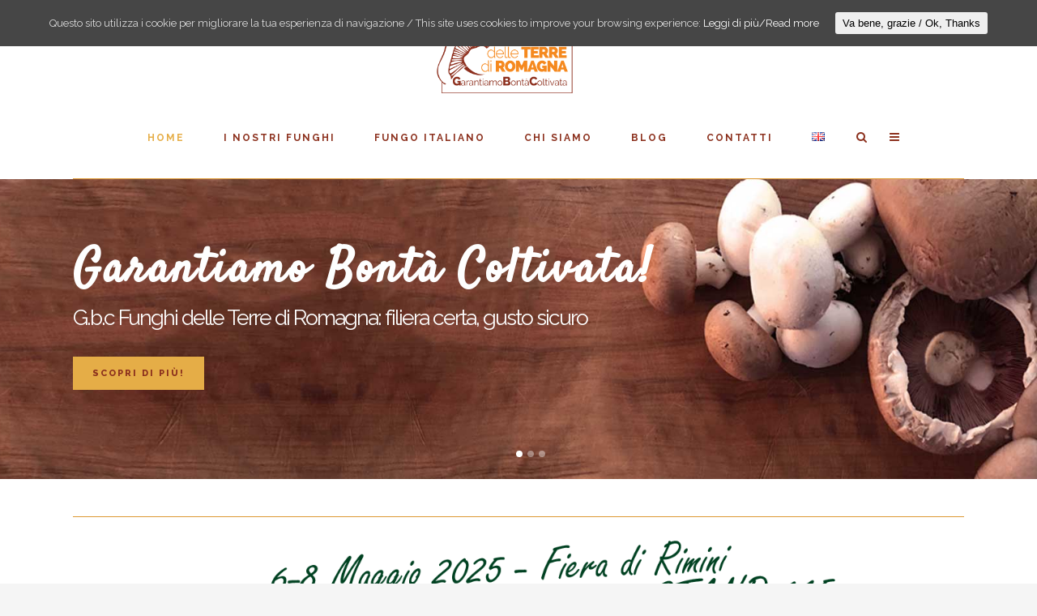

--- FILE ---
content_type: text/html; charset=UTF-8
request_url: http://www.gbcfunghiterreromagna.it/
body_size: 14528
content:
	<!DOCTYPE html>
<html lang="it-IT" prefix="og: http://ogp.me/ns#">
<head>
	<meta charset="UTF-8" />
			<meta name="viewport" content="width=device-width,initial-scale=1,user-scalable=no">
		<title>Home Default - GBC FUNGHI DELLE TERRE DI ROMAGNA</title>

	
			
				
	<link rel="profile" href="http://gmpg.org/xfn/11"/>
			<link rel="pingback" href="http://www.gbcfunghiterreromagna.it/xmlrpc.php">
		<link rel="shortcut icon" type="image/x-icon" href="http://demo.select-themes.com/stockholm1/wp-content/themes/stockholm/img/favicon.ico" />
	<link rel="apple-touch-icon" href="http://demo.select-themes.com/stockholm1/wp-content/themes/stockholm/img/favicon.ico" />
	<!--[if gte IE 9]>
	<style type="text/css">
		.gradient {
			filter: none;
		}
	</style>
	<![endif]-->

	<link href='//fonts.googleapis.com/css?family=Raleway:100,100italic,200,200italic,300,300italic,400,400italic,500,500italic,600,600italic,700,700italic,800,800italic,900,900italic|Crete+Round:100,100italic,200,200italic,300,300italic,400,400italic,500,500italic,600,600italic,700,700italic,800,800italic,900,900italic|Raleway:100,100italic,200,200italic,300,300italic,400,400italic,500,500italic,600,600italic,700,700italic,800,800italic,900,900italic|Satisfy:100,100italic,200,200italic,300,300italic,400,400italic,500,500italic,600,600italic,700,700italic,800,800italic,900,900italic&#038;subset=latin,latin-ext' rel='stylesheet' type='text/css' />

<!-- This site is optimized with the Yoast SEO plugin v5.7.1 - https://yoast.com/wordpress/plugins/seo/ -->
<link rel="canonical" href="http://www.gbcfunghiterreromagna.it/" />
<meta property="og:locale" content="it_IT" />
<meta property="og:locale:alternate" content="en_GB" />
<meta property="og:type" content="website" />
<meta property="og:title" content="Home Default - GBC FUNGHI DELLE TERRE DI ROMAGNA" />
<meta property="og:url" content="http://www.gbcfunghiterreromagna.it/" />
<meta property="og:site_name" content="GBC FUNGHI DELLE TERRE DI ROMAGNA" />
<meta name="twitter:card" content="summary" />
<meta name="twitter:title" content="Home Default - GBC FUNGHI DELLE TERRE DI ROMAGNA" />
<script type='application/ld+json'>{"@context":"http:\/\/schema.org","@type":"WebSite","@id":"#website","url":"http:\/\/www.gbcfunghiterreromagna.it\/","name":"GBC FUNGHI DELLE TERRE DI ROMAGNA","potentialAction":{"@type":"SearchAction","target":"http:\/\/www.gbcfunghiterreromagna.it\/?s={search_term_string}","query-input":"required name=search_term_string"}}</script>
<script type='application/ld+json'>{"@context":"http:\/\/schema.org","@type":"Organization","url":"http:\/\/www.gbcfunghiterreromagna.it\/","sameAs":[],"@id":"#organization","name":"GBC Funghi delle Terre di Romagna","logo":"http:\/\/www.gbcfunghiterreromagna.it\/wp-content\/uploads\/2017\/04\/cropped-icona-sito.jpg"}</script>
<!-- / Yoast SEO plugin. -->

<link rel='dns-prefetch' href='//maps.googleapis.com' />
<link rel='dns-prefetch' href='//fonts.googleapis.com' />
<link rel='dns-prefetch' href='//s.w.org' />
<link rel="alternate" type="application/rss+xml" title="GBC FUNGHI DELLE TERRE DI ROMAGNA &raquo; Feed" href="http://www.gbcfunghiterreromagna.it/feed/" />
<link rel="alternate" type="application/rss+xml" title="GBC FUNGHI DELLE TERRE DI ROMAGNA &raquo; Feed dei commenti" href="http://www.gbcfunghiterreromagna.it/comments/feed/" />
<link rel="alternate" type="application/rss+xml" title="GBC FUNGHI DELLE TERRE DI ROMAGNA &raquo; Home Default Feed dei commenti" href="http://www.gbcfunghiterreromagna.it/home-default/feed/" />
		<script type="text/javascript">
			window._wpemojiSettings = {"baseUrl":"https:\/\/s.w.org\/images\/core\/emoji\/2.2.1\/72x72\/","ext":".png","svgUrl":"https:\/\/s.w.org\/images\/core\/emoji\/2.2.1\/svg\/","svgExt":".svg","source":{"concatemoji":"http:\/\/www.gbcfunghiterreromagna.it\/wp-includes\/js\/wp-emoji-release.min.js?ver=4.7.26"}};
			!function(t,a,e){var r,n,i,o=a.createElement("canvas"),l=o.getContext&&o.getContext("2d");function c(t){var e=a.createElement("script");e.src=t,e.defer=e.type="text/javascript",a.getElementsByTagName("head")[0].appendChild(e)}for(i=Array("flag","emoji4"),e.supports={everything:!0,everythingExceptFlag:!0},n=0;n<i.length;n++)e.supports[i[n]]=function(t){var e,a=String.fromCharCode;if(!l||!l.fillText)return!1;switch(l.clearRect(0,0,o.width,o.height),l.textBaseline="top",l.font="600 32px Arial",t){case"flag":return(l.fillText(a(55356,56826,55356,56819),0,0),o.toDataURL().length<3e3)?!1:(l.clearRect(0,0,o.width,o.height),l.fillText(a(55356,57331,65039,8205,55356,57096),0,0),e=o.toDataURL(),l.clearRect(0,0,o.width,o.height),l.fillText(a(55356,57331,55356,57096),0,0),e!==o.toDataURL());case"emoji4":return l.fillText(a(55357,56425,55356,57341,8205,55357,56507),0,0),e=o.toDataURL(),l.clearRect(0,0,o.width,o.height),l.fillText(a(55357,56425,55356,57341,55357,56507),0,0),e!==o.toDataURL()}return!1}(i[n]),e.supports.everything=e.supports.everything&&e.supports[i[n]],"flag"!==i[n]&&(e.supports.everythingExceptFlag=e.supports.everythingExceptFlag&&e.supports[i[n]]);e.supports.everythingExceptFlag=e.supports.everythingExceptFlag&&!e.supports.flag,e.DOMReady=!1,e.readyCallback=function(){e.DOMReady=!0},e.supports.everything||(r=function(){e.readyCallback()},a.addEventListener?(a.addEventListener("DOMContentLoaded",r,!1),t.addEventListener("load",r,!1)):(t.attachEvent("onload",r),a.attachEvent("onreadystatechange",function(){"complete"===a.readyState&&e.readyCallback()})),(r=e.source||{}).concatemoji?c(r.concatemoji):r.wpemoji&&r.twemoji&&(c(r.twemoji),c(r.wpemoji)))}(window,document,window._wpemojiSettings);
		</script>
		<style type="text/css">
img.wp-smiley,
img.emoji {
	display: inline !important;
	border: none !important;
	box-shadow: none !important;
	height: 1em !important;
	width: 1em !important;
	margin: 0 .07em !important;
	vertical-align: -0.1em !important;
	background: none !important;
	padding: 0 !important;
}
</style>
<link rel='stylesheet' id='layerslider-css'  href='http://www.gbcfunghiterreromagna.it/wp-content/plugins/LayerSlider/static/layerslider/css/layerslider.css?ver=6.1.0' type='text/css' media='all' />
<link rel='stylesheet' id='ls-google-fonts-css'  href='http://fonts.googleapis.com/css?family=Lato:100,300,regular,700,900%7COpen+Sans:300%7CIndie+Flower:regular%7COswald:300,regular,700&#038;subset=latin%2Clatin-ext' type='text/css' media='all' />
<link rel='stylesheet' id='rs-plugin-settings-css'  href='http://www.gbcfunghiterreromagna.it/wp-content/plugins/revslider/public/assets/css/settings.css?ver=5.3.1.5' type='text/css' media='all' />
<style id='rs-plugin-settings-inline-css' type='text/css'>
#rs-demo-id {}
</style>
<link rel='stylesheet' id='cookie-consent-style-css'  href='http://www.gbcfunghiterreromagna.it/wp-content/plugins/uk-cookie-consent/assets/css/style.css?ver=4.7.26' type='text/css' media='all' />
<link rel='stylesheet' id='qode_default_style-css'  href='http://www.gbcfunghiterreromagna.it/wp-content/themes/stockholm/style.css?ver=4.7.26' type='text/css' media='all' />
<link rel='stylesheet' id='qode_stylesheet-css'  href='http://www.gbcfunghiterreromagna.it/wp-content/themes/stockholm/css/stylesheet.min.css?ver=4.7.26' type='text/css' media='all' />
<link rel='stylesheet' id='qode_style_dynamic-css'  href='http://www.gbcfunghiterreromagna.it/wp-content/themes/stockholm/css/style_dynamic.css?ver=1514017024' type='text/css' media='all' />
<link rel='stylesheet' id='qode_font-awesome-css'  href='http://www.gbcfunghiterreromagna.it/wp-content/themes/stockholm/css/font-awesome/css/font-awesome.min.css?ver=4.7.26' type='text/css' media='all' />
<link rel='stylesheet' id='qode_elegant-icons-css'  href='http://www.gbcfunghiterreromagna.it/wp-content/themes/stockholm/css/elegant-icons/style.min.css?ver=4.7.26' type='text/css' media='all' />
<link rel='stylesheet' id='qode_linear-icons-css'  href='http://www.gbcfunghiterreromagna.it/wp-content/themes/stockholm/css/linear-icons/style.css?ver=4.7.26' type='text/css' media='all' />
<link rel='stylesheet' id='mediaelement-css'  href='http://www.gbcfunghiterreromagna.it/wp-includes/js/mediaelement/mediaelementplayer.min.css?ver=2.22.0' type='text/css' media='all' />
<link rel='stylesheet' id='wp-mediaelement-css'  href='http://www.gbcfunghiterreromagna.it/wp-includes/js/mediaelement/wp-mediaelement.min.css?ver=4.7.26' type='text/css' media='all' />
<link rel='stylesheet' id='qode_responsive-css'  href='http://www.gbcfunghiterreromagna.it/wp-content/themes/stockholm/css/responsive.min.css?ver=4.7.26' type='text/css' media='all' />
<link rel='stylesheet' id='qode_style_dynamic_responsive-css'  href='http://www.gbcfunghiterreromagna.it/wp-content/themes/stockholm/css/style_dynamic_responsive.css?ver=1514017024' type='text/css' media='all' />
<link rel='stylesheet' id='js_composer_front-css'  href='http://www.gbcfunghiterreromagna.it/wp-content/plugins/js_composer/assets/css/js_composer.min.css?ver=5.0.1' type='text/css' media='all' />
<link rel='stylesheet' id='qode_custom_css-css'  href='http://www.gbcfunghiterreromagna.it/wp-content/themes/stockholm/css/custom_css.css?ver=1514017024' type='text/css' media='all' />
<link rel='stylesheet' id='qode_webkit-css'  href='http://www.gbcfunghiterreromagna.it/wp-content/themes/stockholm/css/webkit_stylesheet.css?ver=4.7.26' type='text/css' media='all' />
<script type='text/javascript' src='http://www.gbcfunghiterreromagna.it/wp-content/plugins/LayerSlider/static/layerslider/js/greensock.js?ver=1.19.0'></script>
<script type='text/javascript' src='http://www.gbcfunghiterreromagna.it/wp-includes/js/jquery/jquery.js?ver=1.12.4'></script>
<script type='text/javascript' src='http://www.gbcfunghiterreromagna.it/wp-includes/js/jquery/jquery-migrate.min.js?ver=1.4.1'></script>
<script type='text/javascript'>
/* <![CDATA[ */
var LS_Meta = {"v":"6.1.0"};
/* ]]> */
</script>
<script type='text/javascript' src='http://www.gbcfunghiterreromagna.it/wp-content/plugins/LayerSlider/static/layerslider/js/layerslider.kreaturamedia.jquery.js?ver=6.1.0'></script>
<script type='text/javascript' src='http://www.gbcfunghiterreromagna.it/wp-content/plugins/LayerSlider/static/layerslider/js/layerslider.transitions.js?ver=6.1.0'></script>
<script type='text/javascript' src='http://www.gbcfunghiterreromagna.it/wp-content/plugins/revslider/public/assets/js/jquery.themepunch.tools.min.js?ver=5.3.1.5'></script>
<script type='text/javascript' src='http://www.gbcfunghiterreromagna.it/wp-content/plugins/revslider/public/assets/js/jquery.themepunch.revolution.min.js?ver=5.3.1.5'></script>
<meta name="generator" content="Powered by LayerSlider 6.1.0 - Multi-Purpose, Responsive, Parallax, Mobile-Friendly Slider Plugin for WordPress." />
<!-- LayerSlider updates and docs at: https://layerslider.kreaturamedia.com -->
<link rel='https://api.w.org/' href='http://www.gbcfunghiterreromagna.it/wp-json/' />
<link rel="EditURI" type="application/rsd+xml" title="RSD" href="http://www.gbcfunghiterreromagna.it/xmlrpc.php?rsd" />
<link rel="wlwmanifest" type="application/wlwmanifest+xml" href="http://www.gbcfunghiterreromagna.it/wp-includes/wlwmanifest.xml" /> 
<meta name="generator" content="WordPress 4.7.26" />
<link rel='shortlink' href='http://www.gbcfunghiterreromagna.it/' />
<link rel="alternate" type="application/json+oembed" href="http://www.gbcfunghiterreromagna.it/wp-json/oembed/1.0/embed?url=http%3A%2F%2Fwww.gbcfunghiterreromagna.it%2F" />
<link rel="alternate" type="text/xml+oembed" href="http://www.gbcfunghiterreromagna.it/wp-json/oembed/1.0/embed?url=http%3A%2F%2Fwww.gbcfunghiterreromagna.it%2F&#038;format=xml" />
<style id="ctcc-css" type="text/css" media="screen">
				#catapult-cookie-bar {
					box-sizing: border-box;
					max-height: 0;
					opacity: 0;
					z-index: 99999;
					overflow: hidden;
					color: #ddd;
					position: fixed;
					left: 0;
					top: 0;
					width: 100%;
					background-color: #464646;
				}
				#catapult-cookie-bar a {
					color: #fff;
				}
				#catapult-cookie-bar .x_close span {
					background-color: ;
				}
				button#catapultCookie {
					background:;
					color: ;
					border: 0; padding: 6px 9px; border-radius: 3px;
				}
				#catapult-cookie-bar h3 {
					color: #ddd;
				}
				.has-cookie-bar #catapult-cookie-bar {
					opacity: 1;
					max-height: 999px;
					min-height: 30px;
				}</style><link rel="alternate" href="http://www.gbcfunghiterreromagna.it/" hreflang="it" />
<link rel="alternate" href="http://www.gbcfunghiterreromagna.it/en/22165-2/" hreflang="en" />
<meta name="generator" content="Powered by Visual Composer - drag and drop page builder for WordPress."/>
<!--[if lte IE 9]><link rel="stylesheet" type="text/css" href="http://www.gbcfunghiterreromagna.it/wp-content/plugins/js_composer/assets/css/vc_lte_ie9.min.css" media="screen"><![endif]--><meta name="generator" content="Powered by Slider Revolution 5.3.1.5 - responsive, Mobile-Friendly Slider Plugin for WordPress with comfortable drag and drop interface." />
<link rel="icon" href="http://www.gbcfunghiterreromagna.it/wp-content/uploads/2017/04/cropped-icona-sito-2-32x32.jpg" sizes="32x32" />
<link rel="icon" href="http://www.gbcfunghiterreromagna.it/wp-content/uploads/2017/04/cropped-icona-sito-2-192x192.jpg" sizes="192x192" />
<link rel="apple-touch-icon-precomposed" href="http://www.gbcfunghiterreromagna.it/wp-content/uploads/2017/04/cropped-icona-sito-2-180x180.jpg" />
<meta name="msapplication-TileImage" content="http://www.gbcfunghiterreromagna.it/wp-content/uploads/2017/04/cropped-icona-sito-2-270x270.jpg" />
<style type="text/css" data-type="vc_shortcodes-custom-css">.vc_custom_1492607873035{background-color: #ffffff !important;}.vc_custom_1492603468391{margin-top: 0px !important;margin-right: 0px !important;margin-bottom: 0px !important;margin-left: 0px !important;border-top-width: 0px !important;border-right-width: 0px !important;border-bottom-width: 0px !important;border-left-width: 0px !important;padding-top: 0px !important;padding-right: 0px !important;padding-bottom: 0px !important;padding-left: 0px !important;}.vc_custom_1492607873035{background-color: #ffffff !important;}.vc_custom_1496057856234{background-color: #ffffff !important;}.vc_custom_1492609562479{background-color: #ffffff !important;}.vc_custom_1492708872888{background-color: #ffffff !important;}.vc_custom_1493012720001{background-color: #ffffff !important;}.vc_custom_1492708733862{background-color: #f2f2f2 !important;}.vc_custom_1492743730932{margin-top: 20px !important;background-color: #ffffff !important;}.vc_custom_1492708616806{background-color: #ffffff !important;}.vc_custom_1492607768160{background-color: #ffffff !important;}.vc_custom_1492604423250{margin-top: 50px !important;margin-bottom: 10px !important;}.vc_custom_1492603351648{margin-top: 0px !important;margin-right: 0px !important;margin-bottom: 0px !important;margin-left: 0px !important;border-top-width: 0px !important;border-right-width: 0px !important;border-bottom-width: 0px !important;border-left-width: 0px !important;padding-top: 0px !important;padding-right: 0px !important;padding-bottom: 0px !important;padding-left: 0px !important;}.vc_custom_1492603743330{margin-top: 0px !important;margin-right: 0px !important;margin-bottom: 0px !important;margin-left: 0px !important;border-top-width: 0px !important;border-right-width: 0px !important;border-bottom-width: 0px !important;border-left-width: 0px !important;padding-top: 0px !important;padding-right: 0px !important;padding-bottom: 0px !important;padding-left: 0px !important;}.vc_custom_1492603751880{margin-top: 0px !important;margin-right: 0px !important;margin-bottom: 0px !important;margin-left: 0px !important;border-top-width: 0px !important;border-right-width: 0px !important;border-bottom-width: 0px !important;border-left-width: 0px !important;padding-top: 0px !important;padding-right: 0px !important;padding-bottom: 0px !important;padding-left: 0px !important;}.vc_custom_1492603782376{margin-top: 0px !important;margin-right: 0px !important;margin-bottom: 0px !important;margin-left: 0px !important;border-top-width: 0px !important;border-right-width: 0px !important;border-bottom-width: 0px !important;border-left-width: 0px !important;padding-top: 0px !important;padding-right: 0px !important;padding-bottom: 0px !important;padding-left: 0px !important;}.vc_custom_1492607768160{background-color: #ffffff !important;}.vc_custom_1492609850716{margin-top: 10px !important;margin-bottom: 40px !important;background-color: #ffffff !important;}.vc_custom_1496057710838{margin-right: 5px !important;margin-bottom: 10px !important;border-top-width: 1px !important;border-right-width: 1px !important;border-bottom-width: 1px !important;border-left-width: 1px !important;border-left-color: #dd9933 !important;border-left-style: solid !important;border-right-color: #dd9933 !important;border-right-style: solid !important;border-top-color: #dd9933 !important;border-top-style: solid !important;border-bottom-color: #dd9933 !important;border-bottom-style: solid !important;border-radius: 1px !important;}.vc_custom_1496057906062{margin-right: 5px !important;margin-bottom: 10px !important;margin-left: 5px !important;border-top-width: 1px !important;border-right-width: 1px !important;border-bottom-width: 1px !important;border-left-width: 1px !important;border-left-color: #dd9933 !important;border-left-style: solid !important;border-right-color: #dd9933 !important;border-right-style: solid !important;border-top-color: #dd9933 !important;border-top-style: solid !important;border-bottom-color: #dd9933 !important;border-bottom-style: solid !important;border-radius: 1px !important;}.vc_custom_1496057919809{margin-bottom: 10px !important;margin-left: 10px !important;border-top-width: 1px !important;border-right-width: 1px !important;border-bottom-width: 1px !important;border-left-width: 1px !important;border-left-color: #dd9933 !important;border-left-style: solid !important;border-right-color: #dd9933 !important;border-right-style: solid !important;border-top-color: #dd9933 !important;border-top-style: solid !important;border-bottom-color: #dd9933 !important;border-bottom-style: solid !important;border-radius: 1px !important;}.vc_custom_1496058047926{margin-top: 10px !important;margin-right: 5px !important;border-top-width: 1px !important;border-right-width: 1px !important;border-bottom-width: 1px !important;border-left-width: 1px !important;border-left-color: #dd9933 !important;border-left-style: solid !important;border-right-color: #dd9933 !important;border-right-style: solid !important;border-top-color: #dd9933 !important;border-top-style: solid !important;border-bottom-color: #dd9933 !important;border-bottom-style: solid !important;border-radius: 1px !important;}.vc_custom_1496057947851{margin-top: 10px !important;margin-right: 5px !important;margin-left: 5px !important;border-top-width: 1px !important;border-right-width: 1px !important;border-bottom-width: 1px !important;border-left-width: 1px !important;border-left-color: #dd9933 !important;border-left-style: solid !important;border-right-color: #dd9933 !important;border-right-style: solid !important;border-top-color: #dd9933 !important;border-top-style: solid !important;border-bottom-color: #dd9933 !important;border-bottom-style: solid !important;border-radius: 1px !important;}.vc_custom_1496057960345{margin-top: 10px !important;margin-left: 10px !important;border-top-width: 1px !important;border-right-width: 1px !important;border-bottom-width: 1px !important;border-left-width: 1px !important;border-left-color: #dd9933 !important;border-left-style: solid !important;border-right-color: #dd9933 !important;border-right-style: solid !important;border-top-color: #dd9933 !important;border-top-style: solid !important;border-bottom-color: #dd9933 !important;border-bottom-style: solid !important;border-radius: 1px !important;}.vc_custom_1492707978961{background-color: #ffffff !important;}.vc_custom_1492607768160{background-color: #ffffff !important;}.vc_custom_1492708794645{margin-top: 10px !important;margin-bottom: 40px !important;background-color: #ffffff !important;}.vc_custom_1492708781992{background-color: #ffffff !important;}.vc_custom_1492708720596{background-color: #f2f2f2 !important;}.vc_custom_1492708129700{background-color: #ffffff !important;}</style><noscript><style type="text/css"> .wpb_animate_when_almost_visible { opacity: 1; }</style></noscript>
<!-- Global site tag (gtag.js) - Google Analytics -->
<script async src="https://www.googletagmanager.com/gtag/js?id=UA-112700220-1"></script>
<script>
  window.dataLayer = window.dataLayer || [];
  function gtag(){dataLayer.push(arguments);}
  gtag('js', new Date());

  gtag('config', 'UA-112700220-1');
</script>

</head>

<body class="home page-template page-template-full_width page-template-full_width-php page page-id-19843  select-theme-ver-3.7 side_area_uncovered smooth_scroll wpb-js-composer js-comp-ver-5.0.1 vc_responsive">

	<section class="side_menu right">
							<a href="#" target="_self" class="close_side_menu"></a>
					</section>
<div class="wrapper">
<div class="wrapper_inner">
<!-- Google Analytics start -->
<!-- Google Analytics end -->

	<header class="page_header scrolled_not_transparent with_border centered_logo centered_logo_animate  fixed">
		<div class="header_inner clearfix">

			<form role="search" id="searchform" action="http://www.gbcfunghiterreromagna.it/" class="qode_search_form" method="get">
						<div class="container">
				<div class="container_inner clearfix">
					
					<i class="fa fa-search"></i>
					<input type="text" placeholder="Search" name="s" class="qode_search_field" autocomplete="off" />
					<input type="submit" value="Search" />

					<div class="qode_search_close">
						<a href="#">
							<i class="fa fa-times"></i>
						</a>
					</div>
									</div>
			</div>
				</form>
		<div class="header_top_bottom_holder">
				<div class="header_bottom clearfix" style='' >
						<div class="container">
				<div class="container_inner clearfix" >
					                    					<div class="header_inner_left">
                        													<div class="mobile_menu_button"><span><i class="fa fa-bars"></i></span></div>
												<div class="logo_wrapper">
														<div class="q_logo"><a href="http://www.gbcfunghiterreromagna.it/"><img class="normal" src="http://www.gbcfunghiterreromagna.it/wp-content/uploads/2017/04/LOGO.png" alt="Logo"/><img class="light" src="http://www.gbcfunghiterreromagna.it/wp-content/uploads/2017/04/LOGO.png" alt="Logo"/><img class="dark" src="http://www.gbcfunghiterreromagna.it/wp-content/uploads/2017/04/LOGO.png" alt="Logo"/><img class="sticky" src="http://www.gbcfunghiterreromagna.it/wp-content/uploads/2017/04/LOGO.jpg" alt="Logo"/></a></div>
                            						</div>
						                        					</div>
										                                                												<nav class="main_menu drop_down  ">
							<ul id="menu-top_menu" class=""><li id="nav-menu-item-21405" class="menu-item menu-item-type-custom menu-item-object-custom current-menu-item current_page_item menu-item-home active narrow"><a href="http://www.gbcfunghiterreromagna.it/" class=" current "><i class="menu_icon fa blank"></i><span class="menu-text">Home</span><span class="plus"></span></a></li>
<li id="nav-menu-item-21406" class="menu-item menu-item-type-custom menu-item-object-custom menu-item-has-children  has_sub narrow"><a href="#" class=""><i class="menu_icon fa blank"></i><span class="menu-text">I Nostri Funghi</span><span class="plus"></span></a>
<div class="second"><div class="inner"><ul>
	<li id="nav-menu-item-21776" class="menu-item menu-item-type-post_type menu-item-object-page "><a href="http://www.gbcfunghiterreromagna.it/nostri-funghi-portobello/" class=""><i class="menu_icon fa blank"></i><span class="menu-text">I nostri funghi Portobello</span><span class="plus"></span></a></li>
	<li id="nav-menu-item-21777" class="menu-item menu-item-type-post_type menu-item-object-page "><a href="http://www.gbcfunghiterreromagna.it/nostri-funghi-pioppini/" class=""><i class="menu_icon fa blank"></i><span class="menu-text">I nostri funghi Pioppini</span><span class="plus"></span></a></li>
	<li id="nav-menu-item-21778" class="menu-item menu-item-type-post_type menu-item-object-page "><a href="http://www.gbcfunghiterreromagna.it/nostri-funghi-cornucopiae/" class=""><i class="menu_icon fa blank"></i><span class="menu-text">I nostri funghi Cornucopiae</span><span class="plus"></span></a></li>
	<li id="nav-menu-item-21779" class="menu-item menu-item-type-post_type menu-item-object-page "><a href="http://www.gbcfunghiterreromagna.it/nostri-funghi-champignon-2/" class=""><i class="menu_icon fa blank"></i><span class="menu-text">I nostri funghi Champignon</span><span class="plus"></span></a></li>
	<li id="nav-menu-item-21781" class="menu-item menu-item-type-post_type menu-item-object-page "><a href="http://www.gbcfunghiterreromagna.it/prodotti-crema/" class=""><i class="menu_icon fa blank"></i><span class="menu-text">I nostri funghi Crema</span><span class="plus"></span></a></li>
	<li id="nav-menu-item-21782" class="menu-item menu-item-type-post_type menu-item-object-page "><a href="http://www.gbcfunghiterreromagna.it/nostri-funghi-pleurotus/" class=""><i class="menu_icon fa blank"></i><span class="menu-text">I nostri funghi Pleurotus</span><span class="plus"></span></a></li>
</ul></div></div>
</li>
<li id="nav-menu-item-21489" class="menu-item menu-item-type-custom menu-item-object-custom  narrow"><a href="http://www.gbcfunghiterreromagna.it/fungo-italiano-certificato" class=""><i class="menu_icon fa blank"></i><span class="menu-text">Fungo Italiano</span><span class="plus"></span></a></li>
<li id="nav-menu-item-21490" class="menu-item menu-item-type-custom menu-item-object-custom  narrow"><a href="http://www.gbcfunghiterreromagna.it/chi-siamo" class=""><i class="menu_icon fa blank"></i><span class="menu-text">Chi siamo</span><span class="plus"></span></a></li>
<li id="nav-menu-item-21407" class="menu-item menu-item-type-custom menu-item-object-custom  narrow"><a href="http://www.gbcfunghiterreromagna.it/funghi-delle-terre-romagna-blog" class=""><i class="menu_icon fa blank"></i><span class="menu-text">Blog</span><span class="plus"></span></a></li>
<li id="nav-menu-item-21419" class="menu-item menu-item-type-custom menu-item-object-custom  narrow"><a href="http://www.gbcfunghiterreromagna.it/contact-us/" class=""><i class="menu_icon fa blank"></i><span class="menu-text">Contatti</span><span class="plus"></span></a></li>
<li id="nav-menu-item-22200-en" class="lang-item lang-item-156 lang-item-en menu-item menu-item-type-custom menu-item-object-custom  narrow"><a href="http://www.gbcfunghiterreromagna.it/en/22165-2/" class=""><i class="menu_icon fa blank"></i><span class="menu-text"><img src="[data-uri]" title="English" alt="English" /></span><span class="plus"></span></a></li>
</ul>						</nav>
													<div class="header_inner_right">
								<div class="side_menu_button_wrapper right">
																											<div class="side_menu_button">
																					<a class="search_button from_window_top" href="javascript:void(0)">
												<i class="fa fa-search"></i>
											</a>
																																									<a class="side_menu_button_link normal" href="#">
												<i class="fa fa-bars"></i>
											</a>
										
									</div>
								</div>
							</div>
												                        											<nav class="mobile_menu">
							<ul id="menu-top_menu-1" class=""><li id="mobile-menu-item-21405" class="menu-item menu-item-type-custom menu-item-object-custom current-menu-item current_page_item menu-item-home active"><a href="http://www.gbcfunghiterreromagna.it/" class=" current "><span>Home</span></a><span class="mobile_arrow"><i class="fa fa-angle-right"></i><i class="fa fa-angle-down"></i></span></li>
<li id="mobile-menu-item-21406" class="menu-item menu-item-type-custom menu-item-object-custom menu-item-has-children  has_sub"><a href="#" class=""><span>I Nostri Funghi</span></a><span class="mobile_arrow"><i class="fa fa-angle-right"></i><i class="fa fa-angle-down"></i></span>
<ul class="sub_menu">
	<li id="mobile-menu-item-21776" class="menu-item menu-item-type-post_type menu-item-object-page "><a href="http://www.gbcfunghiterreromagna.it/nostri-funghi-portobello/" class=""><span>I nostri funghi Portobello</span></a><span class="mobile_arrow"><i class="fa fa-angle-right"></i><i class="fa fa-angle-down"></i></span></li>
	<li id="mobile-menu-item-21777" class="menu-item menu-item-type-post_type menu-item-object-page "><a href="http://www.gbcfunghiterreromagna.it/nostri-funghi-pioppini/" class=""><span>I nostri funghi Pioppini</span></a><span class="mobile_arrow"><i class="fa fa-angle-right"></i><i class="fa fa-angle-down"></i></span></li>
	<li id="mobile-menu-item-21778" class="menu-item menu-item-type-post_type menu-item-object-page "><a href="http://www.gbcfunghiterreromagna.it/nostri-funghi-cornucopiae/" class=""><span>I nostri funghi Cornucopiae</span></a><span class="mobile_arrow"><i class="fa fa-angle-right"></i><i class="fa fa-angle-down"></i></span></li>
	<li id="mobile-menu-item-21779" class="menu-item menu-item-type-post_type menu-item-object-page "><a href="http://www.gbcfunghiterreromagna.it/nostri-funghi-champignon-2/" class=""><span>I nostri funghi Champignon</span></a><span class="mobile_arrow"><i class="fa fa-angle-right"></i><i class="fa fa-angle-down"></i></span></li>
	<li id="mobile-menu-item-21781" class="menu-item menu-item-type-post_type menu-item-object-page "><a href="http://www.gbcfunghiterreromagna.it/prodotti-crema/" class=""><span>I nostri funghi Crema</span></a><span class="mobile_arrow"><i class="fa fa-angle-right"></i><i class="fa fa-angle-down"></i></span></li>
	<li id="mobile-menu-item-21782" class="menu-item menu-item-type-post_type menu-item-object-page "><a href="http://www.gbcfunghiterreromagna.it/nostri-funghi-pleurotus/" class=""><span>I nostri funghi Pleurotus</span></a><span class="mobile_arrow"><i class="fa fa-angle-right"></i><i class="fa fa-angle-down"></i></span></li>
</ul>
</li>
<li id="mobile-menu-item-21489" class="menu-item menu-item-type-custom menu-item-object-custom "><a href="http://www.gbcfunghiterreromagna.it/fungo-italiano-certificato" class=""><span>Fungo Italiano</span></a><span class="mobile_arrow"><i class="fa fa-angle-right"></i><i class="fa fa-angle-down"></i></span></li>
<li id="mobile-menu-item-21490" class="menu-item menu-item-type-custom menu-item-object-custom "><a href="http://www.gbcfunghiterreromagna.it/chi-siamo" class=""><span>Chi siamo</span></a><span class="mobile_arrow"><i class="fa fa-angle-right"></i><i class="fa fa-angle-down"></i></span></li>
<li id="mobile-menu-item-21407" class="menu-item menu-item-type-custom menu-item-object-custom "><a href="http://www.gbcfunghiterreromagna.it/funghi-delle-terre-romagna-blog" class=""><span>Blog</span></a><span class="mobile_arrow"><i class="fa fa-angle-right"></i><i class="fa fa-angle-down"></i></span></li>
<li id="mobile-menu-item-21419" class="menu-item menu-item-type-custom menu-item-object-custom "><a href="http://www.gbcfunghiterreromagna.it/contact-us/" class=""><span>Contatti</span></a><span class="mobile_arrow"><i class="fa fa-angle-right"></i><i class="fa fa-angle-down"></i></span></li>
<li id="mobile-menu-item-22200-en" class="lang-item lang-item-156 lang-item-en menu-item menu-item-type-custom menu-item-object-custom "><a href="http://www.gbcfunghiterreromagna.it/en/22165-2/" class=""><span><img src="[data-uri]" title="English" alt="English" /></span></a><span class="mobile_arrow"><i class="fa fa-angle-right"></i><i class="fa fa-angle-down"></i></span></li>
</ul>						</nav>
											</div>
				</div>
							</div>
		</div>
	</div>

	</header>
	<a id='back_to_top' href='#'>
			<span class="fa-stack">
				<span class="arrow_carrot-up"></span>
			</span>
	</a>






<div class="content content_top_margin">
			<div class="content_inner  ">
											<div class="q_slider"><div class="q_slider_inner">
			<div id="qode-home-slider"  class="carousel slide fade  responsive_height q_auto_start   header_not_transparent" data-slide_animation="6000" data-height='500' data-parallax="yes" style="height: 500px; "><div class="qode_slider_preloader"><div class="ajax_loader" ><div class="ajax_loader_1"><div class="pulse"></div></div></div></div><div class="carousel-inner " data-start="transform: translateY(0px);" data-1440="transform: translateY(-500px);"><div class="item  vertical_align_middle" style="height: 500px;"><div class="image" style="background-image:url(http://www.gbcfunghiterreromagna.it/wp-content/uploads/2017/05/SLIDER-HOME-h500-1.jpg);"><img src="http://www.gbcfunghiterreromagna.it/wp-content/uploads/2017/05/SLIDER-HOME-h500-1.jpg" alt="Garantiamo Bontà Coltivata!"></div><div class="slider_content_outer "><div class="slider_content left" style="width:80%;left:0%%;top: 35%;" data-start="width:80%; opacity:1; left:0%%; top: 35%;" data-300="opacity: 0; left:0%%; top: 10%;"><div class="text one_by_one" style=""><h2 class="q_slide_title" style="font-size: 70px;font-family: 'Satisfy';text-transform: none;margin-bottom: 5px;"><span>Garantiamo Bontà Coltivata!</span></h2><h3 class="q_slide_text" style=""><span>G.b.c Funghi delle Terre di Romagna: filiera certa, gusto sicuro</span></h3><div class="slide_buttons_holder"><a class="qbutton" href="http://www.gbcfunghiterreromagna.it/chi-siamo" target="_self">Scopri di più!</a></div></div></div></div></div><div class="item  vertical_align_middle" style="height: 500px;"><div class="image" style="background-image:url(http://www.gbcfunghiterreromagna.it/wp-content/uploads/2014/07/SLIDER-HOME-h500-italiani-bis-1.jpg);"><img src="http://www.gbcfunghiterreromagna.it/wp-content/uploads/2014/07/SLIDER-HOME-h500-italiani-bis-1.jpg" alt="Freschissimi e Italianissimi!"></div><div class="slider_content_outer "><div class="slider_content " style="width:80%;left:0%%;top: 35%;" data-start="width:80%; opacity:1; left:0%%; top: 35%;" data-300="opacity: 0; left:0%%; top: 10%;"><div class="text one_by_one" style=""><h2 class="q_slide_title" style="font-size: 70px;font-family: 'Satisfy';text-transform: none;"><span>Freschissimi e Italianissimi!</span></h2><h3 class="q_slide_text" style=""><span>100% Fungo Italiano
</span></h3><div class="slide_buttons_holder"><a class="qbutton" href="http://www.gbcfunghiterreromagna.it/fungo-italiano-certificato" target="_self">Per saperne di più...</a></div></div></div></div></div><div class="item  vertical_align_middle" style="height: 500px;"><div class="image" style="background-image:url(http://www.gbcfunghiterreromagna.it/wp-content/uploads/2014/07/SLIDER-HOME-h500-buoni-3.jpg);"><img src="http://www.gbcfunghiterreromagna.it/wp-content/uploads/2014/07/SLIDER-HOME-h500-buoni-3.jpg" alt="Buoni in mille modi diversi!"></div><div class="slider_content_outer "><div class="slider_content " style="width:80%;left:0%%;top: 35%;" data-start="width:80%; opacity:1; left:0%%; top: 35%;" data-300="opacity: 0; left:0%%; top: 10%;"><div class="text one_by_one" style=""><h2 class="q_slide_title" style="font-size: 70px;font-family: 'Satisfy';font-style: normal;text-transform: none;"><span>Buoni in mille modi diversi!</span></h2><h3 class="q_slide_text" style=""><span>Piacere con leggerezza...</span></h3><div class="slide_buttons_holder"><a class="qbutton" href="#ricette" target="_self">Scopri le nostre ricette!</a></div></div></div></div></div></div><ol class="carousel-indicators" data-start="opacity: 1;" data-300="opacity:0;"><li data-target="#qode-home-slider" data-slide-to="0" class="active"></li><li data-target="#qode-home-slider" data-slide-to="1"></li><li data-target="#qode-home-slider" data-slide-to="2"></li></ol></div>			</div></div>
			<div class="full_width">
	<div class="full_width_inner" style='padding-top:0px !important'>
										<div     class="vc_row wpb_row section vc_row-fluid vc_custom_1492607873035 grid_section" style=' text-align:left;'><div class=" section_inner clearfix"><div class='section_inner_margin clearfix'><div class="wpb_column vc_column_container vc_col-sm-12 vc_col-has-fill"><div class="vc_column-inner vc_custom_1492607768160"><div class="wpb_wrapper"><div class="separator  normal   " style="border-color: #dd9933"></div>

	<div class="wpb_single_image wpb_content_element vc_align_left">
		<div class="wpb_wrapper">
			
			<div class="vc_single_image-wrapper   vc_box_border_grey"><img width="1368" height="1098" src="http://www.gbcfunghiterreromagna.it/wp-content/uploads/2014/06/PIANTINA-MACFRUT-2.png" class="vc_single_image-img attachment-full" alt="" srcset="http://www.gbcfunghiterreromagna.it/wp-content/uploads/2014/06/PIANTINA-MACFRUT-2.png 1368w, http://www.gbcfunghiterreromagna.it/wp-content/uploads/2014/06/PIANTINA-MACFRUT-2-300x241.png 300w, http://www.gbcfunghiterreromagna.it/wp-content/uploads/2014/06/PIANTINA-MACFRUT-2-768x616.png 768w, http://www.gbcfunghiterreromagna.it/wp-content/uploads/2014/06/PIANTINA-MACFRUT-2-1024x822.png 1024w, http://www.gbcfunghiterreromagna.it/wp-content/uploads/2014/06/PIANTINA-MACFRUT-2-700x562.png 700w, http://www.gbcfunghiterreromagna.it/wp-content/uploads/2014/06/PIANTINA-MACFRUT-2-1100x883.png 1100w" sizes="(max-width: 1368px) 100vw, 1368px" /></div>
		</div>
	</div>
</div></div></div></div></div></div><div     class="vc_row wpb_row section vc_row-fluid " style='background-color:#ffffff; border-bottom: 1px solid #ffffff; text-align:left;'><div class=" full_section_inner clearfix"><div class="wpb_column vc_column_container vc_col-sm-12"><div class="vc_column-inner vc_custom_1492604423250"><div class="wpb_wrapper">
	<div class="wpb_text_column wpb_content_element ">
		<div class="wpb_wrapper">
			<h3 class="p1" style="text-align: center;">4 SEMPLICI MOTIVI PER SCEGLIERE FUNGHI DELLE TERRE DI ROMAGNA</h3>

		</div> 
	</div> </div></div></div></div></div><div     class="vc_row wpb_row section vc_row-fluid vc_custom_1492603468391 grid_section" style='background-color:#ffffff; text-align:left;'><div class=" section_inner clearfix"><div class='section_inner_margin clearfix'><div class="wpb_column vc_column_container vc_col-sm-3 vc_col-has-fill"><div class="vc_column-inner vc_custom_1492603351648"><div class="wpb_wrapper">
	<div class="wpb_single_image wpb_content_element vc_align_left">
		<div class="wpb_wrapper">
			
			<div class="vc_single_image-wrapper   vc_box_border_grey"><img width="300" height="300" src="http://www.gbcfunghiterreromagna.it/wp-content/uploads/2014/06/m1.jpg" class="vc_single_image-img attachment-full" alt="" srcset="http://www.gbcfunghiterreromagna.it/wp-content/uploads/2014/06/m1.jpg 300w, http://www.gbcfunghiterreromagna.it/wp-content/uploads/2014/06/m1-150x150.jpg 150w" sizes="(max-width: 300px) 100vw, 300px" /></div>
		</div>
	</div>
</div></div></div><div class="wpb_column vc_column_container vc_col-sm-3"><div class="vc_column-inner "><div class="wpb_wrapper">
	<div class="wpb_single_image wpb_content_element vc_align_left  vc_custom_1492603743330">
		<div class="wpb_wrapper">
			
			<div class="vc_single_image-wrapper   vc_box_border_grey"><img width="300" height="300" src="http://www.gbcfunghiterreromagna.it/wp-content/uploads/2014/06/m3-1.jpg" class="vc_single_image-img attachment-full" alt="" srcset="http://www.gbcfunghiterreromagna.it/wp-content/uploads/2014/06/m3-1.jpg 300w, http://www.gbcfunghiterreromagna.it/wp-content/uploads/2014/06/m3-1-150x150.jpg 150w" sizes="(max-width: 300px) 100vw, 300px" /></div>
		</div>
	</div>
</div></div></div><div class="wpb_column vc_column_container vc_col-sm-3"><div class="vc_column-inner "><div class="wpb_wrapper">
	<div class="wpb_single_image wpb_content_element vc_align_left  vc_custom_1492603751880">
		<div class="wpb_wrapper">
			
			<div class="vc_single_image-wrapper   vc_box_border_grey"><img width="300" height="300" src="http://www.gbcfunghiterreromagna.it/wp-content/uploads/2014/06/m4.jpg" class="vc_single_image-img attachment-full" alt="" srcset="http://www.gbcfunghiterreromagna.it/wp-content/uploads/2014/06/m4.jpg 300w, http://www.gbcfunghiterreromagna.it/wp-content/uploads/2014/06/m4-150x150.jpg 150w" sizes="(max-width: 300px) 100vw, 300px" /></div>
		</div>
	</div>
</div></div></div><div class="wpb_column vc_column_container vc_col-sm-3"><div class="vc_column-inner "><div class="wpb_wrapper">
	<div class="wpb_single_image wpb_content_element vc_align_left  vc_custom_1492603782376">
		<div class="wpb_wrapper">
			
			<div class="vc_single_image-wrapper   vc_box_border_grey"><img width="300" height="300" src="http://www.gbcfunghiterreromagna.it/wp-content/uploads/2014/06/m2-2.jpg" class="vc_single_image-img attachment-full" alt="" srcset="http://www.gbcfunghiterreromagna.it/wp-content/uploads/2014/06/m2-2.jpg 300w, http://www.gbcfunghiterreromagna.it/wp-content/uploads/2014/06/m2-2-150x150.jpg 150w" sizes="(max-width: 300px) 100vw, 300px" /></div>
		</div>
	</div>
</div></div></div></div></div></div><div     class="vc_row wpb_row section vc_row-fluid vc_custom_1492607873035 grid_section" style=' text-align:left;'><div class=" section_inner clearfix"><div class='section_inner_margin clearfix'><div class="wpb_column vc_column_container vc_col-sm-12 vc_col-has-fill"><div class="vc_column-inner vc_custom_1492607768160"><div class="wpb_wrapper"><div class="separator  normal   " style="border-color: #dd9933"></div>
</div></div></div></div></div></div><div     class="vc_row wpb_row section vc_row-fluid " style='background-color:#ffffff; border-bottom: 1px solid #ffffff; text-align:left;'><div class=" full_section_inner clearfix"><div class="wpb_column vc_column_container vc_col-sm-12 vc_col-has-fill"><div class="vc_column-inner vc_custom_1492609850716"><div class="wpb_wrapper">
	<div class="wpb_text_column wpb_content_element ">
		<div class="wpb_wrapper">
			<h2 style="text-align: center;">SCOPRI LA NOSTRA BONTÀ COLTIVATA</h2>

		</div> 
	</div> </div></div></div></div></div><div     class="vc_row wpb_row section vc_row-fluid vc_custom_1496057856234 grid_section" style=' text-align:left;'><div class=" section_inner clearfix"><div class='section_inner_margin clearfix'><div class="  element_from_fade"><div><div class="wpb_column vc_column_container vc_col-sm-4 vc_col-has-fill"><div class="vc_column-inner vc_custom_1496057710838"><div class="wpb_wrapper">
	<div class="wpb_text_column wpb_content_element ">
		<div class="wpb_wrapper">
			<h3 style="text-align: center;">PLEUROTUS</h3>

		</div> 
	</div> <div class='image_hover hovered' style='' data-transition-delay=''><div class='images_holder'><a href='http://www.gbcfunghiterreromagna.it/nostri-funghi-pleurotus/' target='_self'><img class='active_image ' src='http://www.gbcfunghiterreromagna.it/wp-content/uploads/2014/06/ico-pleurotus.jpg' alt='' style=' -webkit-transition: opacity 3s ease-in-out; -ms-transition:  opacity 3s ease-in-out; -moz-transition:  opacity 3s ease-in-out; -o-transition:  opacity 3s ease-in-out; transition:  opacity 3s ease-in-out;' /><img class='hover_image' src='http://www.gbcfunghiterreromagna.it/wp-content/uploads/2014/06/ico-pleurotus-2.jpg' alt='' style=' -webkit-transition: opacity 3s ease-in-out; -ms-transition:  opacity 3s ease-in-out; -moz-transition:  opacity 3s ease-in-out; -o-transition:  opacity 3s ease-in-out; transition:  opacity 3s ease-in-out;' /></a></div></div></div></div></div><div class="wpb_column vc_column_container vc_col-sm-4 vc_col-has-fill"><div class="vc_column-inner vc_custom_1496057906062"><div class="wpb_wrapper">
	<div class="wpb_text_column wpb_content_element ">
		<div class="wpb_wrapper">
			<h3 style="text-align: center;">PORTOBELLO</h3>

		</div> 
	</div> <div class='image_hover hovered' style='' data-transition-delay=''><div class='images_holder'><a href='http://www.gbcfunghiterreromagna.it/nostri-funghi-portobello/' target='_self'><img class='active_image ' src='http://www.gbcfunghiterreromagna.it/wp-content/uploads/2014/06/ICO-portobello.jpg' alt='' style='' /><img class='hover_image' src='http://www.gbcfunghiterreromagna.it/wp-content/uploads/2014/06/ICO-portobello-2.jpg' alt='' style='' /></a></div></div></div></div></div><div class="wpb_column vc_column_container vc_col-sm-4 vc_col-has-fill"><div class="vc_column-inner vc_custom_1496057919809"><div class="wpb_wrapper">
	<div class="wpb_text_column wpb_content_element ">
		<div class="wpb_wrapper">
			<h3 style="text-align: center;">CREMA</h3>

		</div> 
	</div> <div class='image_hover hovered' style='' data-transition-delay=''><div class='images_holder'><a href='http://www.gbcfunghiterreromagna.it/prodotti-crema/ ' target='_self'><img class='active_image ' src='http://www.gbcfunghiterreromagna.it/wp-content/uploads/2014/06/ico-crema.jpg' alt='' style='' /><img class='hover_image' src='http://www.gbcfunghiterreromagna.it/wp-content/uploads/2014/06/ico-crema-2.jpg' alt='' style='' /></a></div></div></div></div></div></div></div></div></div></div><div     class="vc_row wpb_row section vc_row-fluid vc_custom_1492609562479 grid_section" style=' text-align:left;'><div class=" section_inner clearfix"><div class='section_inner_margin clearfix'><div class="wpb_column vc_column_container vc_col-sm-4 vc_col-has-fill"><div class="vc_column-inner vc_custom_1496058047926"><div class="wpb_wrapper">
	<div class="wpb_text_column wpb_content_element ">
		<div class="wpb_wrapper">
			<h3 style="text-align: center;">CORNUCOPIAE</h3>

		</div> 
	</div> <div class='image_hover hovered' style='' data-transition-delay=''><div class='images_holder'><a href='http://www.gbcfunghiterreromagna.it/nostri-funghi-cornucopiae/' target='_self'><img class='active_image ' src='http://www.gbcfunghiterreromagna.it/wp-content/uploads/2014/06/ico-cornucopiae.jpg' alt='' style='' /><img class='hover_image' src='http://www.gbcfunghiterreromagna.it/wp-content/uploads/2014/06/ico-cornucopiae-2.jpg' alt='' style='' /></a></div></div></div></div></div><div class="wpb_column vc_column_container vc_col-sm-4 vc_col-has-fill"><div class="vc_column-inner vc_custom_1496057947851"><div class="wpb_wrapper">
	<div class="wpb_text_column wpb_content_element ">
		<div class="wpb_wrapper">
			<h3 style="text-align: center;">CHAMPIGNON</h3>

		</div> 
	</div> <div class='image_hover hovered' style='' data-transition-delay=''><div class='images_holder'><a href='http://www.gbcfunghiterreromagna.it/nostri-funghi-champignon-2/' target='_self'><img class='active_image ' src='http://www.gbcfunghiterreromagna.it/wp-content/uploads/2014/06/ico-champigno.jpg' alt='' style='' /><img class='hover_image' src='http://www.gbcfunghiterreromagna.it/wp-content/uploads/2014/06/ico-champigno-2.jpg' alt='' style='' /></a></div></div></div></div></div><div class="wpb_column vc_column_container vc_col-sm-4 vc_col-has-fill"><div class="vc_column-inner vc_custom_1496057960345"><div class="wpb_wrapper">
	<div class="wpb_text_column wpb_content_element ">
		<div class="wpb_wrapper">
			<h3 style="text-align: center;">PIOPPINO</h3>

		</div> 
	</div> <div class='image_hover hovered' style='' data-transition-delay=''><div class='images_holder'><a href='http://www.gbcfunghiterreromagna.it/nostri-funghi-pioppini/' target='_self'><img class='active_image ' src='http://www.gbcfunghiterreromagna.it/wp-content/uploads/2014/06/ico-pioppini.jpg' alt='' style='' /><img class='hover_image' src='http://www.gbcfunghiterreromagna.it/wp-content/uploads/2014/06/ico-pioppini-2.jpg' alt='' style='' /></a></div></div></div></div></div><div class="wpb_column vc_column_container vc_col-sm-12 vc_col-has-fill"><div class="vc_column-inner vc_custom_1492707978961"><div class="wpb_wrapper"><div class="separator  normal   " style="border-color: #ffffff"></div>
</div></div></div></div></div></div><section     data-speed="1" class="parallax_section_holder   " style = " height:365px; background-image:url('http://www.gbcfunghiterreromagna.it/wp-content/uploads/2014/06/sfondo-1.jpg');"><div class="parallax_content left"><div class='parallax_section_inner_margin clearfix'><div class="wpb_column vc_column_container vc_col-sm-12"><div class="vc_column-inner "><div class="wpb_wrapper"><div     class="vc_row wpb_row vc_inner section vc_row-fluid grid_section" style=' padding-top:105px; padding-bottom:75px; text-align:left;'><div class=" section_inner clearfix"><div class='section_inner_margin clearfix'><div class="wpb_column vc_column_container vc_col-sm-3"><div class="vc_column-inner "><div class="wpb_wrapper"><span class="q_font_elegant_holder q_icon_shortcode normal pull-center " style="font-size: 50px;color: #ffffff; "><span class="q_font_elegant_icon icon_heart" aria-hidden="true" style="font-size: 50px;"></span></span><div class="separator  transparent   " style="margin-top:5px;margin-bottom:0px"></div>
<div class="q_counter_holder  center" style=""><span class="counter  random" style="color: #ffffff;">6</span><p class="counter_text" style="color: #ffffff;">LE VARIETA' COLTIVATE</p></div><div class="separator  transparent   " style="margin-top:30px;margin-bottom:0px"></div>
</div></div></div><div class="wpb_column vc_column_container vc_col-sm-3"><div class="vc_column-inner "><div class="wpb_wrapper"><span class="q_font_elegant_holder q_icon_shortcode normal pull-center " style="font-size: 50px;color: #ffffff; "><span class="q_font_elegant_icon icon_balance" aria-hidden="true" style="font-size: 50px;"></span></span><div class="separator  transparent   " style="margin-top:5px;margin-bottom:0px"></div>
<div class="q_counter_holder  center" style=""><span class="counter  random" style="color: #ffffff;">12</span><p class="counter_text" style="color: #ffffff;">I MESI DI PRODUZIONE ANNUI</p></div><div class="separator  transparent   " style="margin-top:30px;margin-bottom:0px"></div>
</div></div></div><div class="wpb_column vc_column_container vc_col-sm-3"><div class="vc_column-inner "><div class="wpb_wrapper"><span class="q_font_elegant_holder q_icon_shortcode normal pull-center " style="font-size: 50px;color: #ffffff; "><span class="q_font_elegant_icon icon_globe" aria-hidden="true" style="font-size: 50px;"></span></span><div class="separator  transparent   " style="margin-top:5px;margin-bottom:0px"></div>
<div class="q_counter_holder  center" style=""><span class="counter  random" style="color: #ffffff;">100%</span><p class="counter_text" style="color: #ffffff;">LA PERCENTUALE DI CLIENTI SODDISFATTI</p></div><div class="separator  transparent   " style="margin-top:30px;margin-bottom:0px"></div>
</div></div></div><div class="wpb_column vc_column_container vc_col-sm-3"><div class="vc_column-inner "><div class="wpb_wrapper"><span class="q_font_elegant_holder q_icon_shortcode normal pull-center " style="font-size: 50px;color: #ffffff; "><span class="q_font_elegant_icon icon_house" aria-hidden="true" style="font-size: 50px;"></span></span><div class="separator  transparent   " style="margin-top:5px;margin-bottom:0px"></div>
<div class="q_counter_holder  center" style=""><span class="counter  random" style="color: #ffffff;">50</span><p class="counter_text" style="color: #ffffff;">TANTI QUANTI GLI ANNI CHE SI COLTIVANO FUNGHI NELLA NOSTRA PROVINCIA</p></div><div class="separator  transparent   " style="margin-top:30px;margin-bottom:0px"></div>
</div></div></div></div></div></div></div></div></div></div></div></section><div     class="vc_row wpb_row section vc_row-fluid vc_custom_1492708872888 grid_section" style=' text-align:left;'><div class=" section_inner clearfix"><div class='section_inner_margin clearfix'><div class="wpb_column vc_column_container vc_col-sm-12 vc_col-has-fill"><div class="vc_column-inner vc_custom_1492607768160"><div class="wpb_wrapper"><div class="separator  normal   " style="border-color: #dd9933"></div>
</div></div></div></div></div></div><div   data-q_id="#ricette"   class="vc_row wpb_row section vc_row-fluid vc_custom_1493012720001 grid_section" style='background-color:#ffffff; border-bottom: 1px solid #ffffff; text-align:left;'><div class=" section_inner clearfix"><div class='section_inner_margin clearfix'><div class="wpb_column vc_column_container vc_col-sm-12 vc_col-has-fill"><div class="vc_column-inner vc_custom_1492708794645"><div class="wpb_wrapper">
	<div class="wpb_text_column wpb_content_element ">
		<div class="wpb_wrapper">
			<h4>IL RICETTARIO FUNGHI DELLE TERRE DI ROMAGNA</h4>

		</div> 
	</div> <div class="separator  transparent   " style="margin-top:20px;margin-bottom:0px"></div>

	<div class="wpb_text_column wpb_content_element  vc_custom_1492708781992">
		<div class="wpb_wrapper">
			<h2 style="text-align: left;">BUONI IN MILLE MODI DIVERSI</h2>

		</div> 
	</div> </div></div></div></div></div></div><div     class="vc_row wpb_row section vc_row-fluid vc_custom_1492708733862" style='background-color:#ffffff; border-bottom: 1px solid #ffffff; text-align:left;'><div class=" full_section_inner clearfix"><div class="wpb_column vc_column_container vc_col-sm-12 vc_col-has-fill"><div class="vc_column-inner vc_custom_1492708720596"><div class="wpb_wrapper"><div class='projects_holder_outer v4 portfolio_no_space portfolio_with_hover_text '><div class='projects_holder clearfix v4 hover_text no_space portfolio_default_image '>
<article class='mix portfolio_category_145 '><div class='image_holder standard_hover'><span class='image'><img width="550" height="498" src="http://www.gbcfunghiterreromagna.it/wp-content/uploads/2013/10/shutterstock_278929142-550x498.jpg" class="attachment-portfolio-default size-portfolio-default wp-post-image" alt="" srcset="http://www.gbcfunghiterreromagna.it/wp-content/uploads/2013/10/shutterstock_278929142-550x498.jpg 550w, http://www.gbcfunghiterreromagna.it/wp-content/uploads/2013/10/shutterstock_278929142-480x434.jpg 480w, http://www.gbcfunghiterreromagna.it/wp-content/uploads/2013/10/shutterstock_278929142-125x112.jpg 125w" sizes="(max-width: 550px) 100vw, 550px" /></span><a class='portfolio_link_class' href='http://www.gbcfunghiterreromagna.it/portfolio_page/smash-pop-art-storm/' target='_self'></a><div class="portfolio_shader"></div><div class="text_holder"><h5 class="portfolio_title" >Crema di&#8230; crema!</h5><h6 class="portfolio_subtitle"></h6><span class="project_category"><span>In </span>Ricette "Buoni in mille modi"</span></div><div class="icons_holder"><div class="icons_holder_inner"></div></div></div></article>
<article class='mix portfolio_category_145 '><div class='image_holder standard_hover'><span class='image'><img width="550" height="498" src="http://www.gbcfunghiterreromagna.it/wp-content/uploads/2013/10/insalata-550x498.jpg" class="attachment-portfolio-default size-portfolio-default wp-post-image" alt="" srcset="http://www.gbcfunghiterreromagna.it/wp-content/uploads/2013/10/insalata-550x498.jpg 550w, http://www.gbcfunghiterreromagna.it/wp-content/uploads/2013/10/insalata-480x434.jpg 480w, http://www.gbcfunghiterreromagna.it/wp-content/uploads/2013/10/insalata-125x112.jpg 125w" sizes="(max-width: 550px) 100vw, 550px" /></span><a class='portfolio_link_class' href='http://www.gbcfunghiterreromagna.it/portfolio_page/video-performance-festival-2014/' target='_self'></a><div class="portfolio_shader"></div><div class="text_holder"><h5 class="portfolio_title" >Insalata di Funghi Prataioli a Crudo</h5><h6 class="portfolio_subtitle"></h6><span class="project_category"><span>In </span>Ricette "Buoni in mille modi"</span></div><div class="icons_holder"><div class="icons_holder_inner"></div></div></div></article>
<article class='mix portfolio_category_145 '><div class='image_holder standard_hover'><span class='image'><img width="550" height="498" src="http://www.gbcfunghiterreromagna.it/wp-content/uploads/2013/10/shutterstock_375032329-550x498.jpg" class="attachment-portfolio-default size-portfolio-default wp-post-image" alt="" srcset="http://www.gbcfunghiterreromagna.it/wp-content/uploads/2013/10/shutterstock_375032329-550x498.jpg 550w, http://www.gbcfunghiterreromagna.it/wp-content/uploads/2013/10/shutterstock_375032329-480x434.jpg 480w, http://www.gbcfunghiterreromagna.it/wp-content/uploads/2013/10/shutterstock_375032329-125x112.jpg 125w" sizes="(max-width: 550px) 100vw, 550px" /></span><a class='portfolio_link_class' href='http://www.gbcfunghiterreromagna.it/portfolio_page/art-design-blvd/' target='_self'></a><div class="portfolio_shader"></div><div class="text_holder"><h5 class="portfolio_title" >Risotto ai Funghi Crema e Cornucopia e prezzemolo</h5><h6 class="portfolio_subtitle"></h6><span class="project_category"><span>In </span>Ricette "Buoni in mille modi"</span></div><div class="icons_holder"><div class="icons_holder_inner"></div></div></div></article>
<article class='mix portfolio_category_145 '><div class='image_holder standard_hover'><span class='image'><img width="550" height="498" src="http://www.gbcfunghiterreromagna.it/wp-content/uploads/2013/10/shutterstock_443658376-550x498.jpg" class="attachment-portfolio-default size-portfolio-default wp-post-image" alt="" srcset="http://www.gbcfunghiterreromagna.it/wp-content/uploads/2013/10/shutterstock_443658376-550x498.jpg 550w, http://www.gbcfunghiterreromagna.it/wp-content/uploads/2013/10/shutterstock_443658376-480x434.jpg 480w, http://www.gbcfunghiterreromagna.it/wp-content/uploads/2013/10/shutterstock_443658376-125x112.jpg 125w" sizes="(max-width: 550px) 100vw, 550px" /></span><a class='portfolio_link_class' href='http://www.gbcfunghiterreromagna.it/portfolio_page/der-spiegel-cover-art/' target='_self'></a><div class="portfolio_shader"></div><div class="text_holder"><h5 class="portfolio_title" >Funghi ripieni di&#8230; funghi!</h5><h6 class="portfolio_subtitle"></h6><span class="project_category"><span>In </span>Ricette "Buoni in mille modi"</span></div><div class="icons_holder"><div class="icons_holder_inner"></div></div></div></article>
<div class='filler'></div>
<div class='filler'></div>
<div class='filler'></div>
<div class='filler'></div>
</div></div></div></div></div></div></div><div     class="vc_row wpb_row section vc_row-fluid vc_custom_1492743730932 grid_section" style='background-color:#ffffff; border-bottom: 1px solid #ffffff; text-align:left;'><div class=" section_inner clearfix"><div class='section_inner_margin clearfix'><div class="wpb_column vc_column_container vc_col-sm-12 vc_col-has-fill"><div class="vc_column-inner vc_custom_1492708129700"><div class="wpb_wrapper"><div class="separator  normal   " style="border-color: #dd9933"></div>
</div></div></div></div></div></div><div     class="vc_row wpb_row section vc_row-fluid vc_custom_1492708616806" style='background-color:#f5f5f5; text-align:left;'><div class=" full_section_inner clearfix"><div class="wpb_column vc_column_container vc_col-sm-12"><div class="vc_column-inner "><div class="wpb_wrapper"><div     class="vc_row wpb_row vc_inner section vc_row-fluid grid_section" style=' padding-top:75px; padding-bottom:110px; text-align:left;'><div class=" section_inner clearfix"><div class='section_inner_margin clearfix'><div class="wpb_column vc_column_container vc_col-sm-12"><div class="vc_column-inner "><div class="wpb_wrapper">
	<div class="wpb_text_column wpb_content_element ">
		<div class="wpb_wrapper">
			<h4>DAL NOSTRO BLOG</h4>

		</div> 
	</div> <div class="separator  transparent   " style="margin-top:20px;margin-bottom:0px"></div>

	<div class="wpb_text_column wpb_content_element ">
		<div class="wpb_wrapper">
			<h2>CHE SI DICE DALLE NOSTRE SERRE?</h2>

		</div> 
	</div> <div class="separator  transparent   " style="margin-top:80px;margin-bottom:0px"></div>
<div class='latest_post_holder boxes three_columns one_row'><ul><li class="clearfix"><div class="boxes_image"><a href="http://www.gbcfunghiterreromagna.it/2019/10/06/domenica-13-ottobre-e-fattorie-aperte/"><img width="550" height="498" src="http://www.gbcfunghiterreromagna.it/wp-content/uploads/2019/10/fattorieaperte-550x498.jpg" class="attachment-portfolio-default size-portfolio-default wp-post-image" alt="" srcset="http://www.gbcfunghiterreromagna.it/wp-content/uploads/2019/10/fattorieaperte-550x498.jpg 550w, http://www.gbcfunghiterreromagna.it/wp-content/uploads/2019/10/fattorieaperte-480x434.jpg 480w, http://www.gbcfunghiterreromagna.it/wp-content/uploads/2019/10/fattorieaperte-125x112.jpg 125w" sizes="(max-width: 550px) 100vw, 550px" /><span class="latest_post_overlay"><i class="icon_plus" aria-hidden="true"></i></span></a></div><div class="latest_post" ><div class="latest_post_text"><span class="date_holder post_info_section"><span class="date">6 ottobre 2019</span></span><div class="latest_post_categories post_info_section"><a href="http://www.gbcfunghiterreromagna.it/category/blog/">blog </a> </div><h4 class="latest_post_title "><a href="http://www.gbcfunghiterreromagna.it/2019/10/06/domenica-13-ottobre-e-fattorie-aperte/">Domenica 13 Ottobre è FATTORIE APERTE!!</a></h4><p class="excerpt">Domenica 13 Ottobre da GBC Funghi delle Terre di Romagna è Fattorie Aperte! Una giornata di festa e accoglienza dedicata a tutti i nostri ospiti piccolie e grandi curios...</p></div></div></li><li class="clearfix"><div class="boxes_image"><a href="http://www.gbcfunghiterreromagna.it/2019/07/07/e-in-arrivo-la-7-sagra-dei-funghi-delle-terre-di-romagna-2/"><img width="550" height="498" src="http://www.gbcfunghiterreromagna.it/wp-content/uploads/2019/10/NEWS-SAGRA-550x498.jpg" class="attachment-portfolio-default size-portfolio-default wp-post-image" alt="" srcset="http://www.gbcfunghiterreromagna.it/wp-content/uploads/2019/10/NEWS-SAGRA-550x498.jpg 550w, http://www.gbcfunghiterreromagna.it/wp-content/uploads/2019/10/NEWS-SAGRA-480x434.jpg 480w, http://www.gbcfunghiterreromagna.it/wp-content/uploads/2019/10/NEWS-SAGRA-125x112.jpg 125w" sizes="(max-width: 550px) 100vw, 550px" /><span class="latest_post_overlay"><i class="icon_plus" aria-hidden="true"></i></span></a></div><div class="latest_post" ><div class="latest_post_text"><span class="date_holder post_info_section"><span class="date">7 luglio 2019</span></span><div class="latest_post_categories post_info_section"><a href="http://www.gbcfunghiterreromagna.it/category/blog/">blog </a> </div><h4 class="latest_post_title "><a href="http://www.gbcfunghiterreromagna.it/2019/07/07/e-in-arrivo-la-7-sagra-dei-funghi-delle-terre-di-romagna-2/">E&#8217; in arrivo la 7° Sagra dei Funghi delle Terre di Romagna!</a></h4><p class="excerpt">Sabato 17 agosto nel Centro Storico di Montescudo si terrà la 7* edizione della Sagra dei Funghi delle Terre di Romagna, organizzata dall’Associazione Pro Loco Montes...</p></div></div></li><li class="clearfix"><div class="boxes_image"><a href="http://www.gbcfunghiterreromagna.it/2019/04/30/dal-9-al-11-maggio-vi-aspettiamo-al-macfrut-2019/"><img width="550" height="498" src="http://www.gbcfunghiterreromagna.it/wp-content/uploads/2019/04/news-macfrut2019-550x498.jpg" class="attachment-portfolio-default size-portfolio-default wp-post-image" alt="" srcset="http://www.gbcfunghiterreromagna.it/wp-content/uploads/2019/04/news-macfrut2019-550x498.jpg 550w, http://www.gbcfunghiterreromagna.it/wp-content/uploads/2019/04/news-macfrut2019-480x434.jpg 480w, http://www.gbcfunghiterreromagna.it/wp-content/uploads/2019/04/news-macfrut2019-125x112.jpg 125w" sizes="(max-width: 550px) 100vw, 550px" /><span class="latest_post_overlay"><i class="icon_plus" aria-hidden="true"></i></span></a></div><div class="latest_post" ><div class="latest_post_text"><span class="date_holder post_info_section"><span class="date">30 aprile 2019</span></span><div class="latest_post_categories post_info_section"><a href="http://www.gbcfunghiterreromagna.it/category/blog/">blog </a> </div><h4 class="latest_post_title "><a href="http://www.gbcfunghiterreromagna.it/2019/04/30/dal-9-al-11-maggio-vi-aspettiamo-al-macfrut-2019/">Dal 8 al 10 maggio vi aspettiamo al Macfrut 2019!</a></h4><p class="excerpt">Dal 9 al 11 maggio, alla fiera di Rimini, apre i battenti l&#8217;edizione 2019 della fiera Macfrut. Come ogni anno la Fiera, tra le più importanti del settore agroali...</p></div></div></li></ul></div><div class="separator  transparent   " style="margin-top:20px;margin-bottom:0px"></div>
</div></div></div></div></div></div></div></div></div></div></div><section     data-speed="1" class="parallax_section_holder   " style = " height:px; background-image:url('http://www.gbcfunghiterreromagna.it/wp-content/uploads/2014/06/sfondo-1.jpg');"><div class="parallax_content left"><div class='parallax_section_inner_margin clearfix'><div class="wpb_column vc_column_container vc_col-sm-12"><div class="vc_column-inner "><div class="wpb_wrapper"><div     class="vc_row wpb_row vc_inner section vc_row-fluid grid_section" style=' padding-top:80px; padding-bottom:110px; text-align:left;'><div class=" section_inner clearfix"><div class='section_inner_margin clearfix'><div class="wpb_column vc_column_container vc_col-sm-12"><div class="vc_column-inner "><div class="wpb_wrapper">
	<div class="wpb_text_column wpb_content_element ">
		<div class="wpb_wrapper">
			<h4><span style="color: #a7a6a6;">NON SOLO FUNGHI FRESCHI&#8230;</span></h4>

		</div> 
	</div> <div class="separator  transparent   " style="margin-top:20px;margin-bottom:0px"></div>

	<div class="wpb_text_column wpb_content_element ">
		<div class="wpb_wrapper">
			<h2><span style="color: #f58a1f;">LA PICCOLA DISPENSA</span></h2>

		</div> 
	</div> <div class="separator  transparent   " style="margin-top:40px;margin-bottom:0px"></div>

	<div class="wpb_text_column wpb_content_element ">
		<div class="wpb_wrapper">
			<p><span style="color: #ffffff; font-size: 150%;">I Funghi delle Terre di Romagna oggi li puoi gustare anche nella linea dedicata alle creme, salse e sottolio. Una piccola “credenza contadina” di antiche ricette semplicemente da Gourmet. Prova il gusto delicato dei nostri Prataioli Champignon sott&#8217;olio. Lasciati stupire da una profumata Crema di Pleurotus. Scopri la varietà di profumi e aromi del misto di Crema e Champignon sotto&#8217;olio. O ancora non perderti il sapore unico dei nostri Pleurotus sott&#8217;olio. La Piccola Dispensa dei Funghi delle Terre di Romagna è fatta per stupire i palati più sopraffini e coccolare quelli più golosi.</span></p>

		</div> 
	</div> <div class="separator  transparent   " style="margin-top:50px;margin-bottom:0px"></div>
<div class='qode_carousels_holder clearfix with_space hover_second_image'><div class='qode_carousels ' data-number_of_items = 3><ul class='slides'><li class='item'><div class="carousel_item_holder"><a href='http://www.gbcfunghiterreromagna.it/crema-di-pleurotus/' target='_self'><span class='first_image_holder has_hover_image'><img src='http://www.gbcfunghiterreromagna.it/wp-content/uploads/2017/05/NC-crema-plurotus.png' alt='Crema di Pleurotus'></span><span class='second_image_holder has_hover_image'><img src='http://www.gbcfunghiterreromagna.it/wp-content/uploads/2017/05/crema-plurotus.png' alt='Crema di Pleurotus'></span></a></div></li><li class='item'><div class="carousel_item_holder"><a href='http://www.gbcfunghiterreromagna.it/prataioli-champignon-marinati-in-olio/' target='_self'><span class='first_image_holder has_hover_image'><img src='http://www.gbcfunghiterreromagna.it/wp-content/uploads/2017/05/NC-prataioli-chiampignon.png' alt='Prataioli Champignon marinati in olio'></span><span class='second_image_holder has_hover_image'><img src='http://www.gbcfunghiterreromagna.it/wp-content/uploads/2017/05/prataioli-chiampignon.png' alt='Prataioli Champignon marinati in olio'></span></a></div></li><li class='item'><div class="carousel_item_holder"><a href='http://www.gbcfunghiterreromagna.it/pleurotus-in-olio/' target='_self'><span class='first_image_holder has_hover_image'><img src='http://www.gbcfunghiterreromagna.it/wp-content/uploads/2017/05/NC-pleurotus-.olio_.png' alt='Pleurotus in olio'></span><span class='second_image_holder has_hover_image'><img src='http://www.gbcfunghiterreromagna.it/wp-content/uploads/2017/05/pleurotus-.olio_.png' alt='Pleurotus in olio'></span></a></div></li><li class='item'><div class="carousel_item_holder"><a href='http://www.gbcfunghiterreromagna.it/prataioli-champignon-crema-marinati-in-olio/' target='_self'><span class='first_image_holder has_hover_image'><img src='http://www.gbcfunghiterreromagna.it/wp-content/uploads/2017/05/NC-prataioli-crema-olio.png' alt='Prataioli Champignon Crema marinati in olio'></span><span class='second_image_holder has_hover_image'><img src='http://www.gbcfunghiterreromagna.it/wp-content/uploads/2017/05/prataioli-crema-olio.png' alt='Prataioli Champignon Crema marinati in olio'></span></a></div></li><li class='item'><div class="carousel_item_holder"><a href='http://www.gbcfunghiterreromagna.it/tartufata-2/' target='_self'><span class='first_image_holder has_hover_image'><img src='http://www.gbcfunghiterreromagna.it/wp-content/uploads/2017/05/NC-tartufata.png' alt='Tartufata'></span><span class='second_image_holder has_hover_image'><img src='http://www.gbcfunghiterreromagna.it/wp-content/uploads/2017/05/tartufata.png' alt='Tartufata'></span></a></div></li></ul><ul class="caroufredsel-direction-nav"><li class="caroufredsel-prev-holder"><a id="caroufredsel-prev" class="qode_carousel_prev caroufredsel-navigation-item caroufredsel-prev" href="javascript: void(0)"><span class="arrow_carrot-left"></span></a></li><li class="caroufredsel-next-holder"><a class="qode_carousel_next caroufredsel-next caroufredsel-navigation-item" id="caroufredsel-next" href="javascript: void(0)"><span class="arrow_carrot-right"></span></a></li></ul></div></div></div></div></div></div></div></div></div></div></div></div></div></section><div     class="vc_row wpb_row section vc_row-fluid " style=' text-align:left;'><div class=" full_section_inner clearfix"><div class="wpb_column vc_column_container vc_col-sm-12"><div class="vc_column-inner "><div class="wpb_wrapper"><div class="call_to_action normal" style="background-color: #f5f5f5;"><div class="container_inner"><div class="two_columns_75_25 clearfix"><div class="text_wrapper column1"><div class="call_to_action_text" style=""><div class="custom_font_holder" style="font-family: Crete Round; font-size: 17px; line-height: 26px; font-style: italic; font-weight: 400; text-decoration: none; letter-spacing: 0px; padding: 0; margin: 0; text-align: left;"><span>Vuoi saperne di più sulla &#8220;Piccola Dispensa dei Funghi delle Terre di Romagna o avere informazioni su come acquistare il prodotto?&#8221;</span></div></div></div><div class="button_wrapper column2"><a href="http://www.gbcfunghiterreromagna.it/2017/03/10/piccola-dispensa/" class="qbutton " target="_self" style="color:#ffffff;border-color:#e6ae48;background-color: #e6ae48;" data-hover-background-color=#393939  data-hover-border-color=#393939  data-hover-color=#ffffff>SCOPRI ORA!</a></div></div></div></div></div></div></div></div></div><div     class="vc_row wpb_row section vc_row-fluid " style='background-color:#ffffff; border-bottom: 1px solid #ffffff; padding-top:40px; text-align:left;'><div class=" full_section_inner clearfix"><div class="wpb_column vc_column_container vc_col-sm-12"><div class="vc_column-inner "><div class="wpb_wrapper"><div     class="vc_row wpb_row vc_inner section vc_row-fluid grid_section" style=' padding-top:60px; text-align:left;'><div class=" section_inner clearfix"><div class='section_inner_margin clearfix'><div class="wpb_column vc_column_container vc_col-sm-6"><div class="vc_column-inner "><div class="wpb_wrapper">
	<div class="wpb_text_column wpb_content_element ">
		<div class="wpb_wrapper">
			<h6>Una valle di sapori&#8230;</h6>

		</div> 
	</div> <div class="separator  transparent   " style="margin-top:10px;margin-bottom:0px"></div>

	<div class="wpb_text_column wpb_content_element ">
		<div class="wpb_wrapper">
			<h5>IMMERSI NEL VERDE AD UN PASSO DAL MARE<br />
LA NOSTRA BONTA&#8217; COLTIVATA</h5>

		</div> 
	</div> <div class="separator  transparent   " style="margin-top:25px;margin-bottom:0px"></div>

	<div class="wpb_text_column wpb_content_element ">
		<div class="wpb_wrapper">
			<p>GBC Funghi delle Terre di Romagna è un&#8217;azienda agricola che opera in un territorio giovane e straordinariamente votato al gusto e alle produzione enogastronomiche più tipiche. Ad un passo dal mare della Riviera di Rimini e Riccione, immerse in una campagna ai piedi delle prime colline della Valconca tra ulivi, viti e i castelli del Montefeltro che svettano in lontananza, sorgono le nostre serre. Un&#8217;oasi di quiete circondata da piante di ogni tipo e &#8211; soprattutto &#8211; da tanta pace.</p>

		</div> 
	</div> <div class="separator  transparent   " style="margin-top:15px;margin-bottom:0px"></div>

	<div class="wpb_text_column wpb_content_element ">
		<div class="wpb_wrapper">
			<p>Qui &#8211; tra antichi casari, filari di sangiovese, nuovi agriturismi o storici frantoi di extravergine &#8211; nascono anche i nostri piccoli capolavori del gusto. Freschissimi funghi, coltivati con cura per rendere sempre il massimo della qualità del prodotto e della sicurezza alimentare.</p>

		</div> 
	</div> </div></div></div><div class="wpb_column vc_column_container vc_col-sm-6"><div class="vc_column-inner "><div class="wpb_wrapper"><div class="separator  transparent   " style="margin-top:25px;margin-bottom:0px"></div>

	<div class="wpb_single_image wpb_content_element vc_align_right  element_from_bottom">
		<div class="wpb_wrapper">
			
			<div class="vc_single_image-wrapper   vc_box_border_grey"><img width="800" height="527" src="http://www.gbcfunghiterreromagna.it/wp-content/uploads/2014/06/img80x74-1.png" class="vc_single_image-img attachment-full" alt="" srcset="http://www.gbcfunghiterreromagna.it/wp-content/uploads/2014/06/img80x74-1.png 800w, http://www.gbcfunghiterreromagna.it/wp-content/uploads/2014/06/img80x74-1-300x198.png 300w, http://www.gbcfunghiterreromagna.it/wp-content/uploads/2014/06/img80x74-1-768x506.png 768w, http://www.gbcfunghiterreromagna.it/wp-content/uploads/2014/06/img80x74-1-700x461.png 700w" sizes="(max-width: 800px) 100vw, 800px" /></div>
		</div>
	</div>
</div></div></div></div></div></div></div></div></div></div></div>
										 
												</div>
	</div>	
	
    </div>
</div>
<footer class="footer_border_columns">
	<div class="footer_inner clearfix">
					<div class="footer_top_holder">
				<div class="footer_top">
										<div class="container">
						<div class="container_inner">
														<div id="text-2" class="widget widget_text">			<div class="textwidget"><img src="http://www.gbcfunghiterreromagna.it/wp-content/uploads/2017/04/logo-bianco.png" alt="logo" />

<div class="separator  transparent center  " style="margin-top:20px"></div>


<strong>Gbc Funghi delle Terre di Romagna sacarl </strong><br/>

Via Bruscheto, 27  |  47853 Coriano (Rn)  |  tel 0541 657308 <br/>
funghi@funghiterreromagna.it <br/>
<br/>
Via P. Neruda, 13-15  |  47824 Poggio Torriana (Rn)  |  tel 0541 629858  <br/>
funghifiliale@funghiterreromagna.it 
<br/>
<br/>

C.F. e P.iva 03754240400 <br/>
<br/>
<div class="separator  transparent center  " style="margin-top:25px"></div>


<span class='q_social_icon_holder with_link circle_social' ><a href='https://www.facebook.com/' target='_blank'><span class='fa-stack tiny circle_social' style='color: #393939;'><span class='social_icon social_facebook'></span></span></a></span><span class='q_social_icon_holder with_link circle_social' ><a href='https://twitter.com/' target='_blank'><span class='fa-stack tiny circle_social' style='color: #393939;border: 1px solid #;'><span class='social_icon social_twitter'></span></span></a></span><span class='q_social_icon_holder with_link circle_social' ><a href='https://www.pinterest.com/' target='_self'><span class='fa-stack tiny circle_social' style='color: #393939;'><span class='social_icon social_pinterest'></span></span></a></span><span class='q_social_icon_holder with_link circle_social' ><a href='https://plus.google.com/up/search' target='_self'><span class='fa-stack tiny circle_social' style='color: #393939;background-color: #;'><span class='social_icon social_googleplus'></span></span></a></span>

<br/>
<div class="separator  transparent center  " style="margin-top:25px"></div>


<a href="http://www.gbcfunghiterreromagna.it/cookie-policy/" target="_blank">Privacy e Cookies </a><br/></div>
		</div>													</div>
					</div>
								</div>
			</div>
							<div class="footer_bottom_holder">
								<div class="footer_bottom">
								<div class="textwidget"><span style="display: block; line-height:14px;">&copy; Copyright GBC Funghi delle Terre di Romagna</span></div>
						</div>
			</div>
			</div>
</footer>
</div>
</div>
<script type='text/javascript'>
/* <![CDATA[ */
var ctcc_vars = {"expiry":"30","method":"","version":"1"};
/* ]]> */
</script>
<script type='text/javascript' src='http://www.gbcfunghiterreromagna.it/wp-content/plugins/uk-cookie-consent/assets/js/uk-cookie-consent-js.js?ver=2.3.0'></script>
<script type='text/javascript'>
/* <![CDATA[ */
var qodeLike = {"ajaxurl":"http:\/\/www.gbcfunghiterreromagna.it\/wp-admin\/admin-ajax.php"};
/* ]]> */
</script>
<script type='text/javascript' src='http://www.gbcfunghiterreromagna.it/wp-content/themes/stockholm/js/qode-like.js?ver=1.0'></script>
<script type='text/javascript'>
/* <![CDATA[ */
var mejsL10n = {"language":"it-IT","strings":{"Close":"Chiudi","Fullscreen":"Schermo intero","Turn off Fullscreen":"Disattiva lo schermo intero","Go Fullscreen":"Vai a tutto schermo","Download File":"Scarica il file","Download Video":"Scarica il video","Play":"Play","Pause":"Pausa","Captions\/Subtitles":"Didascalie\/Sottotitoli","None":"None","Time Slider":"Time Slider","Skip back %1 seconds":"Vai indietro di %1 secondi","Video Player":"Video Player","Audio Player":"Audio Player","Volume Slider":"Cursore del volume","Mute Toggle":"Cambia il muto","Unmute":"Togli il muto","Mute":"Muto","Use Up\/Down Arrow keys to increase or decrease volume.":"Usa i tasti freccia su\/gi\u00f9 per aumentare o diminuire il volume.","Use Left\/Right Arrow keys to advance one second, Up\/Down arrows to advance ten seconds.":"Usa i tasti freccia sinistra\/destra per avanzare di un secondo, su\/gi\u00f9 per avanzare di 10 secondi."}};
var _wpmejsSettings = {"pluginPath":"\/wp-includes\/js\/mediaelement\/"};
/* ]]> */
</script>
<script type='text/javascript' src='http://www.gbcfunghiterreromagna.it/wp-includes/js/mediaelement/mediaelement-and-player.min.js?ver=2.22.0'></script>
<script type='text/javascript' src='http://www.gbcfunghiterreromagna.it/wp-includes/js/mediaelement/wp-mediaelement.min.js?ver=4.7.26'></script>
<script type='text/javascript' src='http://www.gbcfunghiterreromagna.it/wp-content/themes/stockholm/js/plugins.js?ver=4.7.26'></script>
<script type='text/javascript' src='http://www.gbcfunghiterreromagna.it/wp-content/themes/stockholm/js/jquery.carouFredSel-6.2.1.js?ver=4.7.26'></script>
<script type='text/javascript' src='http://www.gbcfunghiterreromagna.it/wp-content/themes/stockholm/js/jquery.fullPage.min.js?ver=4.7.26'></script>
<script type='text/javascript' src='http://www.gbcfunghiterreromagna.it/wp-content/themes/stockholm/js/lemmon-slider.js?ver=4.7.26'></script>
<script type='text/javascript' src='http://www.gbcfunghiterreromagna.it/wp-content/themes/stockholm/js/jquery.mousewheel.min.js?ver=4.7.26'></script>
<script type='text/javascript' src='http://www.gbcfunghiterreromagna.it/wp-content/themes/stockholm/js/jquery.touchSwipe.min.js?ver=4.7.26'></script>
<script type='text/javascript' src='http://www.gbcfunghiterreromagna.it/wp-content/plugins/js_composer/assets/lib/bower/isotope/dist/isotope.pkgd.min.js?ver=5.0.1'></script>
<script type='text/javascript' src='//maps.googleapis.com/maps/api/js?ver=4.7.26'></script>
<script type='text/javascript' src='http://www.gbcfunghiterreromagna.it/wp-content/themes/stockholm/js/default_dynamic.js?ver=1514017024'></script>
<script type='text/javascript' src='http://www.gbcfunghiterreromagna.it/wp-content/themes/stockholm/js/default.min.js?ver=4.7.26'></script>
<script type='text/javascript' src='http://www.gbcfunghiterreromagna.it/wp-content/themes/stockholm/js/custom_js.js?ver=1514017024'></script>
<script type='text/javascript' src='http://www.gbcfunghiterreromagna.it/wp-content/themes/stockholm/js/SmoothScroll.js?ver=4.7.26'></script>
<script type='text/javascript' src='http://www.gbcfunghiterreromagna.it/wp-content/plugins/js_composer/assets/js/dist/js_composer_front.min.js?ver=5.0.1'></script>
<script type='text/javascript' src='http://www.gbcfunghiterreromagna.it/wp-includes/js/wp-embed.min.js?ver=4.7.26'></script>
			
				<script type="text/javascript">
					jQuery(document).ready(function($){
												if(!catapultReadCookie("catAccCookies")){ // If the cookie has not been set then show the bar
							$("html").addClass("has-cookie-bar");
							$("html").addClass("cookie-bar-top-bar");
							$("html").addClass("cookie-bar-bar");
															// Wait for the animation on the html to end before recalculating the required top margin
								$("html").on('webkitTransitionEnd otransitionend oTransitionEnd msTransitionEnd transitionend', function(e) {
									// code to execute after transition ends
									var barHeight = $('#catapult-cookie-bar').outerHeight();
									$("html").css("margin-top",barHeight);
									$("body.admin-bar").css("margin-top",barHeight-32); // Push the body down if the admin bar is active
								});
													}
																	});
				</script>
			
			<div id="catapult-cookie-bar" class=""><div class="ctcc-inner "><span class="ctcc-left-side">Questo sito utilizza i cookie per migliorare la tua esperienza di navigazione / This site uses cookies to improve your browsing experience: <a class="ctcc-more-info-link" tabindex=0 target="_blank" href="http://www.gbcfunghiterreromagna.it/cookie-policy/">Leggi di più/Read more</a></span><span class="ctcc-right-side"><button id="catapultCookie" tabindex=0 onclick="catapultAcceptCookies();">Va bene, grazie / Ok, Thanks</button></span></div><!-- custom wrapper class --></div><!-- #catapult-cookie-bar --></body>
</html>

--- FILE ---
content_type: text/css
request_url: http://www.gbcfunghiterreromagna.it/wp-content/themes/stockholm/css/custom_css.css?ver=1514017024
body_size: 57
content:



h1 {
   text-transform: none;
}